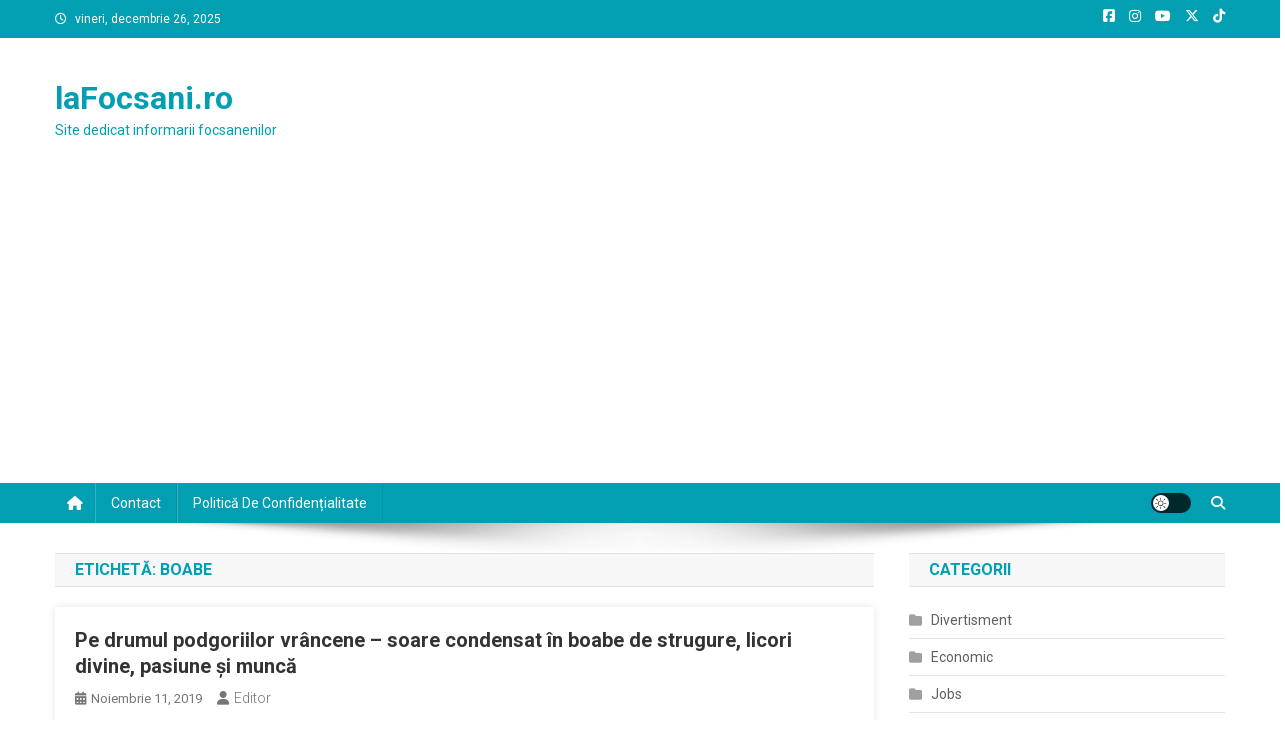

--- FILE ---
content_type: text/html; charset=utf-8
request_url: https://www.google.com/recaptcha/api2/aframe
body_size: 267
content:
<!DOCTYPE HTML><html><head><meta http-equiv="content-type" content="text/html; charset=UTF-8"></head><body><script nonce="8bEhIyP5hz6aXIQYYcCAFg">/** Anti-fraud and anti-abuse applications only. See google.com/recaptcha */ try{var clients={'sodar':'https://pagead2.googlesyndication.com/pagead/sodar?'};window.addEventListener("message",function(a){try{if(a.source===window.parent){var b=JSON.parse(a.data);var c=clients[b['id']];if(c){var d=document.createElement('img');d.src=c+b['params']+'&rc='+(localStorage.getItem("rc::a")?sessionStorage.getItem("rc::b"):"");window.document.body.appendChild(d);sessionStorage.setItem("rc::e",parseInt(sessionStorage.getItem("rc::e")||0)+1);localStorage.setItem("rc::h",'1766743351708');}}}catch(b){}});window.parent.postMessage("_grecaptcha_ready", "*");}catch(b){}</script></body></html>